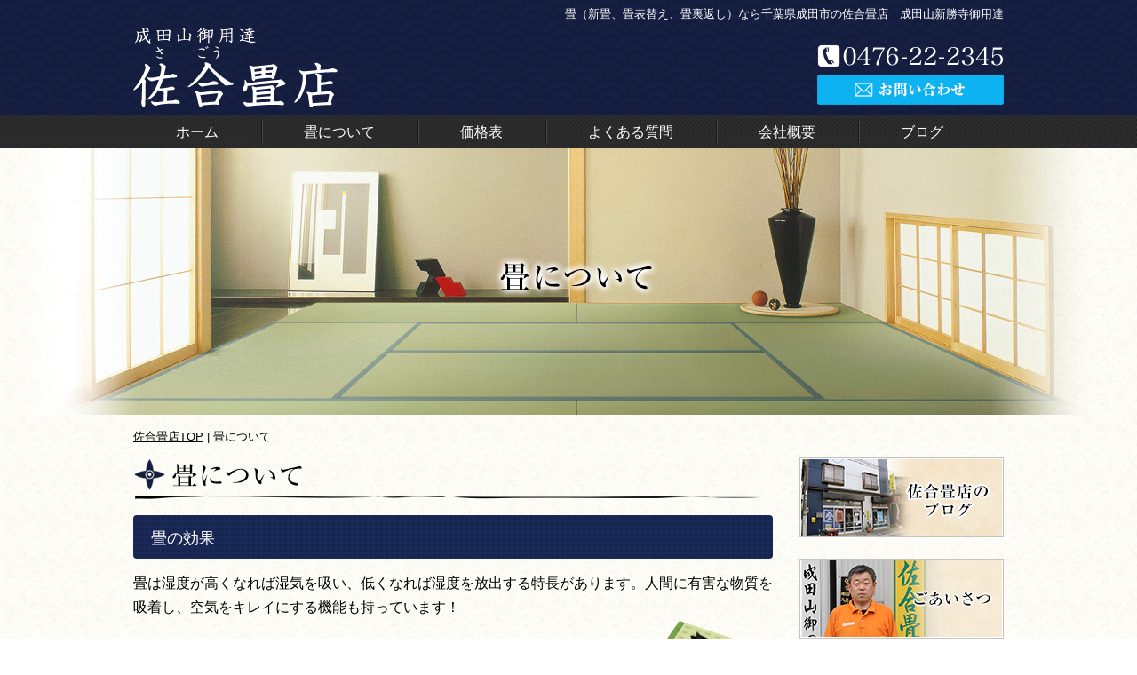

--- FILE ---
content_type: text/html; charset=UTF-8
request_url: http://www.sagou-tatami.com/products
body_size: 19789
content:
<!DOCTYPE html>
<html>
<head>
<meta charset="utf-8">
<meta http-equiv="X-UA-Compatible" content="IE=edge">
<title>畳について | 佐合畳店</title>
<meta name="keywords" content="佐合,畳店">
<meta name="viewport" content="width=device-width,initial-scale=1">
<link rel="stylesheet" href="http://www.sagou-tatami.com/wp/wp-content/themes/sago-tatami/style.css" type="text/css" media="screen" />
<script src="https://ajax.googleapis.com/ajax/libs/jquery/2.2.4/jquery.min.js"></script>
<script src="http://www.sagou-tatami.com/wp/wp-content/themes/sago-tatami/common/js/retina.min.js"></script>
<script src="http://www.sagou-tatami.com/wp/wp-content/themes/sago-tatami/common/js/menu.js"></script>
<meta name='robots' content='max-image-preview:large' />
<link rel='dns-prefetch' href='//s.w.org' />
		<script type="text/javascript">
			window._wpemojiSettings = {"baseUrl":"https:\/\/s.w.org\/images\/core\/emoji\/13.0.1\/72x72\/","ext":".png","svgUrl":"https:\/\/s.w.org\/images\/core\/emoji\/13.0.1\/svg\/","svgExt":".svg","source":{"concatemoji":"http:\/\/www.sagou-tatami.com\/wp\/wp-includes\/js\/wp-emoji-release.min.js?ver=5.7.1"}};
			!function(e,a,t){var n,r,o,i=a.createElement("canvas"),p=i.getContext&&i.getContext("2d");function s(e,t){var a=String.fromCharCode;p.clearRect(0,0,i.width,i.height),p.fillText(a.apply(this,e),0,0);e=i.toDataURL();return p.clearRect(0,0,i.width,i.height),p.fillText(a.apply(this,t),0,0),e===i.toDataURL()}function c(e){var t=a.createElement("script");t.src=e,t.defer=t.type="text/javascript",a.getElementsByTagName("head")[0].appendChild(t)}for(o=Array("flag","emoji"),t.supports={everything:!0,everythingExceptFlag:!0},r=0;r<o.length;r++)t.supports[o[r]]=function(e){if(!p||!p.fillText)return!1;switch(p.textBaseline="top",p.font="600 32px Arial",e){case"flag":return s([127987,65039,8205,9895,65039],[127987,65039,8203,9895,65039])?!1:!s([55356,56826,55356,56819],[55356,56826,8203,55356,56819])&&!s([55356,57332,56128,56423,56128,56418,56128,56421,56128,56430,56128,56423,56128,56447],[55356,57332,8203,56128,56423,8203,56128,56418,8203,56128,56421,8203,56128,56430,8203,56128,56423,8203,56128,56447]);case"emoji":return!s([55357,56424,8205,55356,57212],[55357,56424,8203,55356,57212])}return!1}(o[r]),t.supports.everything=t.supports.everything&&t.supports[o[r]],"flag"!==o[r]&&(t.supports.everythingExceptFlag=t.supports.everythingExceptFlag&&t.supports[o[r]]);t.supports.everythingExceptFlag=t.supports.everythingExceptFlag&&!t.supports.flag,t.DOMReady=!1,t.readyCallback=function(){t.DOMReady=!0},t.supports.everything||(n=function(){t.readyCallback()},a.addEventListener?(a.addEventListener("DOMContentLoaded",n,!1),e.addEventListener("load",n,!1)):(e.attachEvent("onload",n),a.attachEvent("onreadystatechange",function(){"complete"===a.readyState&&t.readyCallback()})),(n=t.source||{}).concatemoji?c(n.concatemoji):n.wpemoji&&n.twemoji&&(c(n.twemoji),c(n.wpemoji)))}(window,document,window._wpemojiSettings);
		</script>
		<style type="text/css">
img.wp-smiley,
img.emoji {
	display: inline !important;
	border: none !important;
	box-shadow: none !important;
	height: 1em !important;
	width: 1em !important;
	margin: 0 .07em !important;
	vertical-align: -0.1em !important;
	background: none !important;
	padding: 0 !important;
}
</style>
	<link rel='stylesheet' id='wp-block-library-css'  href='http://www.sagou-tatami.com/wp/wp-includes/css/dist/block-library/style.min.css?ver=5.7.1' type='text/css' media='all' />
<link rel="https://api.w.org/" href="http://www.sagou-tatami.com/wp-json/" /><link rel="alternate" type="application/json" href="http://www.sagou-tatami.com/wp-json/wp/v2/pages/6" /><link rel="EditURI" type="application/rsd+xml" title="RSD" href="http://www.sagou-tatami.com/wp/xmlrpc.php?rsd" />
<link rel="wlwmanifest" type="application/wlwmanifest+xml" href="http://www.sagou-tatami.com/wp/wp-includes/wlwmanifest.xml" /> 
<meta name="generator" content="WordPress 5.7.1" />
<link rel="canonical" href="http://www.sagou-tatami.com/products" />
<link rel='shortlink' href='http://www.sagou-tatami.com/?p=6' />
<link rel="alternate" type="application/json+oembed" href="http://www.sagou-tatami.com/wp-json/oembed/1.0/embed?url=http%3A%2F%2Fwww.sagou-tatami.com%2Fproducts" />
<link rel="alternate" type="text/xml+oembed" href="http://www.sagou-tatami.com/wp-json/oembed/1.0/embed?url=http%3A%2F%2Fwww.sagou-tatami.com%2Fproducts&#038;format=xml" />
		<style type="text/css" id="wp-custom-css">
			.cform th {
	font-size: 14px;
	width: 30%; /*変なところで改行される場合はここの数字を変更します。*/
	border-bottom: solid 1px #d6d6d6;
	padding: 20px 0 20px 15px;
	font-weight: normal;
}

.cform td {
	font-size: 16px;
	line-height: 150%;
	border-bottom: solid 1px #d6d6d6;
	padding: 10px 10px;
}

.cform {
	width: 100%;
	margin: auto;
}

.cform [type=submit] {
	display: inline-block;
	font-size: 20px;
	padding: 10px 30px;
	text-decoration: none;
	background: #ff8f00;
	color: #FFF;
	border-bottom: solid 4px #B17C00;
	border-radius: 3px;
}

.cform option,
.cform textarea,
.cform input[type=text],
.cform input[type=email],
.cform input[type=search],
.cform input[type=url] {
	width: 100%;
}

.required-srt {
	font-size: 8pt;
	padding: 5px;
	background: #ce0000;
	color: #fff;
	border-radius: 3px;
	margin-left: 10px;
	vertical-align: middle;
}

.required {
	color: red;
	font-size: 13px;
	text-align: center;
}

@media only screen and (max-width:767px) {
	.cform th,
	.cform td {
		width: 90%;
		display: block;
		border-top: none;
	}
}

.submit-btn input {
	background: #00142c;
	width: 60%;
	max-width: 550px;
	min-width: 220px;
	margin: 30px auto;
	display: block;
	border: 1px #00142c solid;
	text-align: center;
	padding: 5px;
	color: #fff;
	transition: all 0.4s ease;
}

.submit-btn input:hover {
	background: #fff;
	color: #00142c;
}

		</style>
		</head>
<body class="page-template-default page page-id-6">
	<div id="wrap">
		<div id="headWrap">
		<div id="header">
			<p id="Top_txt">畳（新畳、畳表替え、畳裏返し）なら千葉県成田市の佐合畳店｜成田山新勝寺御用達</p>
			<div id="logo">
				<a href="http://www.sagou-tatami.com/"><img src="http://www.sagou-tatami.com/wp/wp-content/themes/sago-tatami/common/images/logo_top.png" srcset="http://www.sagou-tatami.com/wp/wp-content/themes/sago-tatami/common/images/logo_top@2x.png 2x" width="230" height="90" alt="成田山御用達 佐合畳店"></a>
			</div>
			<div id="con_box">
				<p id="tel"><a href="tel:0476222345"><img src="http://www.sagou-tatami.com/wp/wp-content/themes/sago-tatami/common/images/tel_top.png" srcset="http://www.sagou-tatami.com/wp/wp-content/themes/sago-tatami/common/images/tel_top@2x.png 2x" width="210" height="26" alt="お見積り無料・お気軽にどうぞ 0476-22-2345"></a></p>
				<p id="con"><a href="http://www.sagou-tatami.com/contact/"><img src="http://www.sagou-tatami.com/wp/wp-content/themes/sago-tatami/common/images/contact_top.png" srcset="http://www.sagou-tatami.com/wp/wp-content/themes/sago-tatami/common/images/contact_top@2x.png 2x"  width="210" height="34" alt="お問い合わせ"></a></p>
			</div>
		</div>
		</div>
		<div id="mainBg"></div>
		<div id="nav">
			<div id="toggle"><a href="">MENU</a></div>
			<ul id="menu">
				<li><a href="http://www.sagou-tatami.com/">ホーム</a></li>
				<li><a href="http://www.sagou-tatami.com/products/">畳について</a></li>
				<li><a href="http://www.sagou-tatami.com/price/">価格表</a></li>
				<li><a href="http://www.sagou-tatami.com/faq/">よくある質問</a></li>
				<li><a href="http://www.sagou-tatami.com/company/">会社概要</a></li>
				<li><a href="http://www.sagou-tatami.com/blog/">ブログ</a></li>
			</ul>
		</div>		<div id="mainImg">
		</div>
		<div id="container">
			<div id="mainBox">

  
<div id="topicpath">
<ul>
<li><a href="/">佐合畳店TOP</a> | </li>
<li>畳について</li>
</ul></div>
<h1><span class="title_txt">畳について</span><img loading="lazy" class="title_img" src="http://www.sagou-tatami.com/wp/wp-content/themes/sago-tatami/images/h1_products.png" height="46" width="720" alt="畳について"></h1>
<div class="sWrap">
<h2>畳の効果</h2>
<div class="sWrap_inner">
<p>畳は湿度が高くなれば湿気を吸い、低くなれば湿度を放出する特長があります。人間に有害な物質を吸着し、空気をキレイにする機能も持っています！</p>
<div id="kuk_box">
<div id="kouBox_inL">
<dl>
<dt>■畳の特長</dt>
<dd>・悪い空気を吸って、部屋の空気をキレイにしてくれる。</dd>
<dd>・部屋の湿度を40%程度に保ってくれる。</dd>
<dd>・断熱効果があり、冬暖かく、夏は涼しいという特長があります。</dd>
<dd>・部屋の中の余計な音を吸い込んでくれる、防音効果があります。</dd>
<dd>・畳の香りは、リラックス効果があることがあると言われています。</dd>
</dl></div>
<div id="kouBox_inR">
							<img loading="lazy" src="http://www.sagou-tatami.com/wp/wp-content/themes/sago-tatami/images/kou_img.png" alt="" height="182" width="200">
						</div>
</p></div>
</p></div>
<h2>畳の構造</h2>
<div class="sWrap_inner">
<p>畳は、畳床、畳表、畳縁で出来ています。<br />
それぞれの材料に、沢山の種類があり、使用目的や好みにあった畳を作ることができます。</p>
<p><img loading="lazy" src="http://www.sagou-tatami.com/wp/wp-content/themes/sago-tatami/images/kouzou_img.png" alt="畳の構造の説明" height="258" width="710"></p>
</p></div>
<h2>畳替え</h2>
<div class="sWrap_inner">
<p>使用年数がたち、汚れや傷が出てきたら、表面のい草を取り替えることができます。<br />
畳替えには、表替え、裏返し、新畳があります。使用年数や畳の傷み具合によって、最適な方法をお選びください。</p>
<dl id="ura" class="tGe">
<dt>■裏返し</dt>
<dd>新畳を入れてから3〜5年目頃、畳の色が変わったり、傷み始めたら畳表を裏返しにして張り替える作業です。お財布に優しく畳をリフレッシュできます。<br />※畳縁は新しい物に交換いたします。</dd>
<dd class="tGe_img"><img loading="lazy" src="http://www.sagou-tatami.com/wp/wp-content/themes/sago-tatami/images/urattm02.png" alt="裏返し" height="auto" width="300"></dd>
</dl>
<dl id="omo" class="tGe">
<dt>■表替え</dt>
<dd>日焼けなどで色が変わったり、傷んだ畳を、床どこはそのままで畳表だけを取り替えます。<br />
これを「表替え」といいます。表替えのタイミングは、新品で購入してから5〜10年目で行ってください。</dd>
<dd class="tGe_img"><img loading="lazy" src="http://www.sagou-tatami.com/wp/wp-content/themes/sago-tatami/images/omotettm.jpg" alt="表替え" height="auto" width="300"></dd>
</dl>
<dl id="shin" class="tGe">
<dt>■新畳</dt>
<dd>畳床、畳表、畳縁をすべて新しくします。<br />
変える目安は、適度な弾力性がなくなったり、凹凸が激しくなっったり、大きな隙間ができてきたら、新畳にしてください。</dd>
<dd class="tGe_img"><img loading="lazy" src="http://www.sagou-tatami.com/wp/wp-content/themes/sago-tatami/images/shinttm01.png" alt="新畳" height="auto" width="300"></dd>
</dl></div>
<h2>畳のお手入れ</h2>
<div class="sWrap_inner sWrap_inner_ind">
<p>畳床は正しく使うとと40年〜50年もつと言われています。<br />
正しいお手入れ方法で、畳を長持ちさせましょう。<br />
畳は、実は湿気が苦手です。場合によっては、カビが発生してしまうこともあります。<br />
普段から、部屋の換気を心がけてください。</p>
<dl class="tiR">
<dt>■普段のお手入れ</dt>
<dd>・掃除機は、畳の目に沿ってゆっくりとかけてください。雑巾がけをする時は、固く絞るか乾拭き　にしましょう。ぬれた雑巾で拭くと畳の光沢がなくなてしまいます。</dd>
<dd>・天気の良い日には、窓を開けて十分に換気をしてください。</dd>
<dd>・直射日光は畳の変色の原因になります。なるばく避けるようにしてください。</dd>
<dd>・畳の上に絨毯を敷くのは止めましょう。カビやダニが発生する原因になります。</dd>
</dl>
<dl class="tiR">
<dt>■年に数回のお手入れ</dt>
<dd>・年に1~2回の日干しをおすすめします。</dd>
<dd>(春や秋のお天気の日に、屋外で裏側を日光に当てます。)</dd>
<dd>※表を日光に当てると変色の原因になりますので、注意しましょう。</dd>
</dl></div>
<h2 id="omote_kind">畳表の種類</h2>
<div class="sWrap_inner omotetype">
<div class="sWrap_box">
<p><img loading="lazy" src="http://www.sagou-tatami.com/wp/wp-content/themes/sago-tatami/images/ichimatsu_leafgreen.png" height="180" width="180">市松-リーフグリーン</p>
<p><img loading="lazy" src="http://www.sagou-tatami.com/wp/wp-content/themes/sago-tatami/images/ichimatsu_pink.png" height="180" width="180">市松-ピンク</p>
<p class="sWr"><img loading="lazy" src="http://www.sagou-tatami.com/wp/wp-content/themes/sago-tatami/images/azekura.png" height="180" width="180">校倉-交色</p>
<p><img loading="lazy" src="http://www.sagou-tatami.com/wp/wp-content/themes/sago-tatami/images/kuri.png" height="180" width="180">清流-栗色</p>
<p><img loading="lazy" src="http://www.sagou-tatami.com/wp/wp-content/themes/sago-tatami/images/aiiro.png" height="180" width="180">清流-藍色</p>
<p class="sWr"><img loading="lazy" src="http://www.sagou-tatami.com/wp/wp-content/themes/sago-tatami/images/usuzakura.png" height="180" width="180">清流-薄桜色</p>
</p></div>
<p>※様々な畳表をご用意できます。お気軽にお問い合わせください。</p>
</p></div>
<h2 id="heri_kind">縁（へり）の種類</h2>
<div class="sWrap_inner omotetype">
<div class="sWrap_box">
<p><img loading="lazy" src="http://www.sagou-tatami.com/wp/wp-content/themes/sago-tatami/images/f06.jpg" height="180" width="180">HANA香りIII-No.6</p>
<p><img loading="lazy" src="http://www.sagou-tatami.com/wp/wp-content/themes/sago-tatami/images/f07.jpg" height="180" width="180">HANA香りIII-No.7</p>
<p class="sWr"><img loading="lazy" src="http://www.sagou-tatami.com/wp/wp-content/themes/sago-tatami/images/f08.jpg" height="180" width="180">HANA香りIII-No.8</p>
<p><img loading="lazy" src="http://www.sagou-tatami.com/wp/wp-content/themes/sago-tatami/images/f510.jpg" height="180" width="180">アラベスクV-No.510</p>
<p><img loading="lazy" src="http://www.sagou-tatami.com/wp/wp-content/themes/sago-tatami/images/f540.jpg" height="180" width="180">アラベスクV-No.540</p>
<p class="sWr"><img loading="lazy" src="http://www.sagou-tatami.com/wp/wp-content/themes/sago-tatami/images/f570.jpg" height="180" width="180">アラベスクV-No.570</p>
</p></div>
<p>※様々な縁（へり）をご用意できます。お気軽にお問い合わせください。</p>
</p></div>
</p></div>


			</div>
<div id="subBox">
	<ur>
		<li><a href="http://www.sagou-tatami.com/blog/"><img src="http://www.sagou-tatami.com/wp/wp-content/themes/sago-tatami/common/images/banner_blog.png"　srcset="http://www.sagou-tatami.com/wp/wp-content/themes/sago-tatami/common/images/banner_blog@2x.png 2x" width="230" height="90" alt="佐合畳店のブログ"></a></li>
		<li><a href="http://www.sagou-tatami.com/company/#greet"><img src="http://www.sagou-tatami.com/wp/wp-content/themes/sago-tatami/common/images/banner_greet.png"  srcset="http://www.sagou-tatami.com/wp/wp-content/themes/sago-tatami/common/images/banner_greet@2x.png 2x" width="230" height="90" alt="ごあいさつ"></a></li>
		<li><a href="http://www.sagou-tatami.com/price/"><img src="http://www.sagou-tatami.com/wp/wp-content/themes/sago-tatami/common/images/banner_price.png" srcset="http://www.sagou-tatami.com/wp/wp-content/themes/sago-tatami/common/images/banner_price@2x.png 2x" width="230" height="90" alt="価格表"></a></li>
		<li><a href="http://www.sagou-tatami.com/faq/"><img src="http://www.sagou-tatami.com/wp/wp-content/themes/sago-tatami/common/images/banner_faq.png" srcset="http://www.sagou-tatami.com/wp/wp-content/themes/sago-tatami/common/images/banner_faq@2x.png 2x" width="230" height="90" alt="よくある質問"></a></li>
		<li><img src="http://www.sagou-tatami.com/wp/wp-content/themes/sago-tatami/common/images/net_service.png" srcset="http://www.sagou-tatami.com/wp/wp-content/themes/sago-tatami/common/images/net_service@2x.png 2x" width="230" height="160" alt="ネット割引 お問い合わせフォームよりご注文のお客さま限定！ 畳4枚毎1000円値引き ※他のサービスとの併用はできません ※裏返しは対象外です"></li>
		<li><img src="http://www.sagou-tatami.com/wp/wp-content/themes/sago-tatami/common/images/side-chi-pass.jpg"  width="230" height="240" alt=""></li>
	</ur>
	<div id="sideAbout">
		<dl>
			<dt><a href="http://www.sagou-tatami.com/wp/wp-content/themes/sago-tatami/"><img src="http://www.sagou-tatami.com/wp/wp-content/themes/sago-tatami/common/images/logo_side.png" height="64" width="164" alt="佐合畳店"></a></dt>
			<dd>〒286-0014<br>千葉県成田市郷部1002</dd>
			<dd><a href="tel:0476222345">【TEL】0476-22-2345</a></dd>
			<dd>【FAX】0476-22-8839</dd>
			<dd>【営業時間】8:00〜18:00</dd>
			<dd>【定休日】不定休</dd>
			<dd>【対応エリア】<br>千葉県成田市・富里市・栄町・酒々井町・白井市・神崎町・印西市・佐倉市</dd>
		</dl>
	</div>
</div>		</div>
		<div id="bottomTxt">
			<div id="btInner">
				<p>佐合畳店は、千葉県成田市にある成田山新勝寺御用達の畳屋です。畳表替えや、畳の新調など、畳の事ならなんでもお気軽にご相談ください。<br>
お客様のニーズに合わせて、リーズナブルな畳から高級品まで、幅広く取り扱っています。在庫のないものでも、お取り寄せいたします。<br>畳の事なら佐合畳店にお任せください！</p>
			</div>
		</div>
		<div id="footer">
			<div id="footInner">
				<div id="footAbout">
					<dl>
						<dt><a href="http://www.sagou-tatami.com"><img src="http://www.sagou-tatami.com/wp/wp-content/themes/sago-tatami/common/images/logo_foot.png" srcset="http://www.sagou-tatami.com/wp/wp-content/themes/sago-tatami/common/images/logo_foot@2x.png 2x" width="172" height="65" alt="佐合畳店"></a></dt>
						<dd>〒286-0014<br>千葉県成田市郷部1002</dd>
					</dl>
				</div>
				<ul>
					<li><a href="http://www.sagou-tatami.com/">ホーム</a></li>
					<li><a href="http://www.sagou-tatami.com/products/">畳について</a></li>
					<li><a href="http://www.sagou-tatami.com/price/">価格表</a></li>
					<li><a href="http://www.sagou-tatami.com/faq/">よくある質問</a></li>
				</ul>
				<ul>
					<li><a href="http://www.sagou-tatami.com/company/">会社概要</a></li>
					<li><a href="http://www.sagou-tatami.com/blog/">ブログ</a></li>
					<li><a href="http://www.sagou-tatami.com/contact/">お問い合わせ</a></li>
				</ul>
				<div id="copyright"><small>Copyright&nbsp;©&nbsp;
              <script type="text/javascript">
                document.write(new Date().getFullYear());
              </script>&nbsp;佐合畳店&nbsp;&nbsp;All Rights Reserved.</small></div>
			</div>
		</div>
	</div>
<script type='text/javascript' src='http://www.sagou-tatami.com/wp/wp-includes/js/wp-embed.min.js?ver=5.7.1' id='wp-embed-js'></script>
</body>
</html>

--- FILE ---
content_type: text/css
request_url: http://www.sagou-tatami.com/wp/wp-content/themes/sago-tatami/style.css
body_size: 39350
content:
@charset "utf-8";

/*
Theme Name: sagou-tatami
Theme URI: http://www.sagou-tatami.com/
Author: the STORY Lab
Author URI: http://story-lab.jp/
Description: 佐合畳店のウェブサイトテーマです
Version: 1.0
*/

/**
 * YUI 3.5.0 - reset.css (http://developer.yahoo.com/yui/3/cssreset/)
 * http://cssreset.com
 * Copyright 2012 Yahoo! Inc. All rights reserved.
 * http://yuilibrary.com/license/
 */
/*
	TODO will need to remove settings on HTML since we can't namespace it.
	TODO with the prefix, should I group by selector or property for weight savings?
*/
html{
	color:#000;
	background:#FFF;
}
/*
	TODO remove settings on BODY since we can't namespace it.
*/
/*
	TODO test putting a class on HEAD.
		- Fails on FF.
*/
body,
div,
dl,
dt,
dd,
ul,
ol,
li,
h1,
h2,
h3,
h4,
h5,
h6,
pre,
code,
form,
fieldset,
legend,
input,
textarea,
p,
blockquote,
th,
td {
	margin:0;
	padding:0;
}
table {
	border-collapse:collapse;
	border-spacing:0;
}
fieldset,
img {
	border:0;
}
/*
	TODO think about hanlding inheritence differently, maybe letting IE6 fail a bit...
*/
address,
caption,
cite,
code,
dfn,
em,
th,
var {
	font-style:normal;
	font-weight:normal;
}
 
ol,
ul {
	list-style:none;
}
 
caption,
th {
	text-align:left;
}
h1,
h2,
h3,
h4,
h5,
h6 {
	font-size:100%;
	font-weight:normal;
}
q:before,
q:after {
	content:'';
}
abbr,
acronym {
	border:0;
	font-variant:normal;
}
/* to preserve line-height and selector appearance */
sup {
	vertical-align:text-top;
}
sub {
	vertical-align:text-bottom;
}
input,
textarea,
select {
	font-family:inherit;
	font-size:inherit;
	font-weight:inherit;
}
/*to enable resizing for IE*/
input,
textarea,
select {
	*font-size:100%;
}
/*because legend doesn't inherit in IE */
legend {
	color:#000;
}
/* YUI CSS Detection Stamp */
#yui3-css-stamp.cssreset { display: none; }


/******
		clearfix
				******/
div:after,
ul:after {
    content: "";
    display: block;
    clear: both;
}


/******
		Base CSS

				******/
h1 {
	margin:  0 0  10px 0;
}

h2 {
	margin: 26px 0 10px 0;
	clear: both;
}

h3 {
	font-size: 124%;
	font-weight: bold;
	margin: 16px 0 0 0;
}
h4 {
	font-size: 110%;
	font-weight: bold;
	padding: 10px 0 2px;
}

a:link { color: #000; }
a:visited { color: #000; }
a:hover { color: #000; }
a:active { color: #000; }

.title_txt {
	display: none;
}
.sWrap h2 {
	margin: 10px 0 14px 0;
	background: url(images/faq_bg.png) 0 0;
	border-radius: 4px ;
	color: #fff;
	width: 700px;
	padding: 12px 0 8px 20px;
	font-size: 110%;
}
.sWrap_inner {
	margin: 0 0 36px 0;
}
.sWrap_inner p {
	margin: 0 0 20px 0;
}
body {
	background-color: gray;
	min-width: 1020px;
	font-family: 'メイリオ', Meiryo, 'ＭＳ Ｐゴシック', 'ヒラギノ角ゴ Pro W3', 'Hiragino Kaku Gothic Pro', Verdana, Osaka, sans-serif;
	background: url(common/images/all_bk.png) 0 0 ;
	line-height: 1.7;
}
#headWrap {
	background: url(common/images/header_bk.png) 100% 0 ;
	min-width: 1020px;
	overflow: hidden;
}
#header {
	max-width: 980px;
	margin: 0 auto;
	padding: 0 20px;
}
#header #Top_txt {
	color: #fff;
	text-align: right;
	font-size: 80%;
	padding: 6px 0 0 0;
	margin: 0;
	line-height: 1.5;
}
#header #logo {
	float: left;
	padding: 6px 0 0 0;
}
#header #con_box {
	float: right;
}
#con_box #tel{
	margin: 25px 0 0;
}
#nav {
	width: 100%;
	background: url(common/images/nav_bk.png) 100% 0 repeat-x ;
	height: 38px;
}
#nav ul {
	width: 980px;
	margin: 0 auto;
	padding: 0 20px;
}
#nav ul li {
	display: block;
	float: left;
	background: url(common/images/nav_bar.png) 0 6px  no-repeat;
}
#nav ul li:first-child {
	background-image: none;
}
#nav a {
	display: block;
	font-family: "游明朝", YuMincho, "ヒラギノ明朝 ProN W3", "Hiragino Mincho ProN", "HG明朝E", "ＭＳ Ｐ明朝", "ＭＳ 明朝", serif;
	color: #fff;
	text-decoration: none;
	padding: 6px 48px 0 48px;
}
#nav a:hover {
	color: #ccc;
}
#toggle {
	display: none;
}

#mainImg {
    position: relative;
    width: 100%;
    height: 300px;
}

#container {
	width: 980px;
	margin: 0 auto;
	padding: 0 20px;
}
#mainBox {
	width: 720px;
	float: left;
}
#mainImg p {
    position: absolute;
    margin: 0 0 0 -670px;
    left: 50%;
}

#topicpath {
	width: 720px;
	padding: 14px 0;
	font-size: 80%;
}
#topicpath ul li {
	display: inline;
}
#subBox {
	width: 230px;
	float: right;
	padding: 48px 0 0 0;
}
#subBox a:link { color: #fff; text-decoration: none;}
#subBox a:visited { color: #fff; text-decoration: none;}
#subBox a:hover { color: #fff; text-decoration: none;}
#subBox a:active { color: #fff; text-decoration: none;}

#subBox ul {
	margin: 0 0 20px;
}
#subBox li {
	list-style: none;
	margin: 0 0 16px;
}
#subBox #sideAbout {
	width: 190px;
	padding: 20px;
	background: url(common/images/header_bk.png) 0 0 ;
	color: #fff;
	font-size: 90%;
}
#subBox #sideAbout dt {
	text-align: center;
	padding: 10px 0 10px;
}
#subBox #sideAbout dd {
	margin: 0 0 8px 0;
}

#bottomTxt {
	background: url(common/images/btmTxt_bk.png) 0 0 ;
	padding: 20px 0;
	margin: 60px 0 0;
}
#bottomTxt #btInner {
	width: 980px;
	margin: 0 auto;
	color: #fff;
	font-size: 90%;
	line-height: 1.8;
	padding: 0 20px;
}
#footer {
	background: url(common/images/header_bk.png) 0 0 ;
	color: #fff;
	padding: 40px 0 0;
	font-size: 90%;
}
#footer a {
	color: #fff;
	text-decoration: none;
}
#footer a:hover {
	text-decoration: underline;
}
#footer #footInner {
	width: 980px;
	margin: 0 auto;
	padding: 0 20px;
}
#footer  #footAbout {
	width: 460px;
	float: left;
}
#footer  #footAbout dt {
	margin: 0 0 10px 0;
}
#footer  ul {
	width: 250px;
	float: left;
}
#footer li {
	background: url(common/images/icon_arrow_foot.png) 0 6px no-repeat;
	padding: 0 0 16px 16px;
}
#copyright {
	clear: both;
	width: 100%;
	text-align: center;
	padding: 40px 0 4px;
	color: #ccc;
}
#copyright a{
	color: #ccc;
	text-decoration: none;
}

.txt_R {
	color: #e01904;
}
.ra01 {
	background: #F9FBCC;
}
.ra02{
	background: #f7dae0;
}
table.ttP tbody th.ra01 {
	background: #F9FBCC;
}
table.ttP tbody th.ra02 {
	background: #f7dae0;
}


/*-- メイン画像--*/
.home #mainImg {
	background: url(images/main_img.png) center top no-repeat;
	min-width: 980px;
}
.page-id-28 #mainImg {
	background: url(images/main_faq.png) center top no-repeat;
	min-width: 980px;
}
.page-id-6 #mainImg {
	background: url(images/main_products.png) center top no-repeat;
	min-width: 980px;
}
.page-id-38 #mainImg {
	background: url(images/main_company.png) center top no-repeat;
	min-width: 980px;
}
.page-id-26 #mainImg {
	background: url(images/main_price.png) center top no-repeat;
	min-width: 980px;
}
.single #mainImg {
	background: url(images/main_blog.png) center top no-repeat;
	min-width: 980px;
}
.blog #mainImg {
	background: url(images/main_blog.png) center top no-repeat;
	min-width: 980px;
}
.category #mainImg {
	background: url(images/main_blog.png) center top no-repeat;
	min-width: 980px;
}


/*-- 各ページCSS-- */

.secBox {
	overflow: hidden;
}

.home #secInnerA {
	width: 560px;
	float: left;
}
.home #secInnerB {
	float: right;
	padding: 0 40px 0 0;
}
.home .secBox .serBox_wrap {
	width:230px;
	float: left;
	padding: 0 15px 0 0;
}
.home .secBox .serBox_wrap h3 {
	margin: 4px 0 0 0;
}
.home .secBox .serBox_wrap_B {
	width:230px;
	float: left;
	padding: 0;
}
.home .secBox .serBox_wrap_B h3 {
	margin: 4px 0 0 0;
}
.home .child10 {
	margin: 0 0 8px 20px;
}
.home .proBox {
	width:184px;
	height: 200px;
	border: 4px solid #dcecda;
	float: left;
	background-color: #fbfffa;
	margin: 0 15px 0 0;
	text-align: center;
	padding: 12px;
	position: relative;
}
.home .proBox_B {
	width:184px;
	height: 200px;
	border: 4px solid #dcecda;
	float: left;
	background-color: #fbfffa;
	margin: 0 0 0 0;
	text-align: center;
	padding: 12px;
	position: relative;
}
.home .proTxt {
	text-align: left;
}
.home .proYear {
	font-weight: bold;
	position: absolute;
	top: 140px;
	left: 50px;
	color: #315f09;
}
.home .proDet {
	position: absolute;
	top: 170px;
	left: 20px;
}
.home .proDet a{
	display: block;
	padding: 5px 20px;
	background-color: #212f5d;
	color: #fff;
	text-decoration: none;
	border-radius: 6px ;
}
.home .titBox {
	width: 680px;
	padding: 20px;
	background: url(images/tit_bg.png) 0 0;
}
.home .titBoxB {
	width: 680px;
	padding: 0 20px 20px 20px;
	background: none;
}
.home .titleft {
	width: 230px;
	float: left;
}
.home .titRight {
	width: 430px;
	float: right;
	position: relative;
}
.home .titRight dl {
	padding: 12px 0 0 0;
}
.home .titRight dt {
	font-weight: bold;
}
.home .titRight dd {
	list-style: disc;
	font-size: 90%;
	line-height: 1.6;
}
.home .titBtn a{
	display: block;
	padding: 6px 20px;
	background-color: #212f5d;
	color: #fff;
	text-decoration: none;
	border-radius: 6px;
	width: 200px;
	text-align: center;
	position: absolute;
	top: 130px;
	left: 90px;
}
.home #infoBox {
	width: 680px;
	border: 10px solid #e4e4e4;
	margin: 30px 0 30px 0;
	background: url(images/info_bk.png) 0 0;
	padding: 0 10px 30px 10px;
}
.home #infoBox p.infohead {
	margin: 34px 0 12px  30px;
	font-size: 140%;
}
.home #infoBox p.info_date {
	margin: 10px 0 10px  30px;
	font-size: 100%;
	width: 20%;
	float: left;
}
.home #infoBox p.info_title {
	margin: 10px 0 10px  0;
	font-size: 100%;
	width: 72%;
	float: right;
}
.home #infoBox a {
	padding: 0 30px 0 16px;
	display: block;
	background: url(images/icon_info.png) no-repeat left 0.38em;
	color: #333;
}
.page-id-28 .faqBox {
	margin: 0 0 30px 0;
}

.page-id-28 .faqQ {
	margin: 10px 0 10px 0;
	background: url(images/faq_bg.png) 0 0;
	border-radius: 4px ;
}
.page-id-28 h2 {
	color: #fff;
	width: 700px;
	padding: 12px 0 8px 50px;
	background: url(images/icon_Q.png) 14px 10px no-repeat;
	margin: 0;
	width: 90%;
}
.page-id-28 .faqBox p {
	width: 670px;
	padding: 14px 0 8px 50px;
	background: url(images/icon_A.png) 14px 10px no-repeat;
}
.page-id-38 .comTb {
	margin: 0 auto 20px;
	width: 720px;
	border: none;
	border-top: solid 1px #d9d9d9;
	border-bottom: solid 1px #d9d9d9;
	border-collapse: separate;
	border-spacing: 0 10px;
	background: url(images/tit_bg.png) 0 0;
}
.page-id-38 #gMap {
	margin:  0 0 40px 0;
}
.page-id-38 .comTb th {
	vertical-align: middle;
	height: 44px;
	width: 110px;
	border-right: solid 1px #d9d9d9;
	padding: 0 0 0 30px;
	margin: 0;
	text-align: left;
	color: #333;
	font-size: 16px;
	font-weight: bold;
}
.page-id-38 .comTb td.data{
	padding: 0 0 0 30px;
	margin: 0;
	height: 44px;
	width: 100px;
	border: none;
	color: #333;
	font-size: 14px;
	line-height: 16px;
	text-align: left;
	vertical-align: middle;
	white-space: nowrap;
	overflow: hidden;
}
.page-id-38 .comTb td.bar{
	height: 1px;
	width: 100%;
	border-top: solid 1px #d9d9d9;
}
.page-id-38 #greetBox {
	position: relative;
}
.page-id-38 #greetTxt {
	width: 336px;
	float: left;
}
.page-id-38 #greetName {
	position: absolute;
	bottom: 0px;
	left: 130px;
}
.page-id-38 #greetImg {
	float: right;
}
.single h1 {
	line-height: 1.3;
	font-size: 18px;
	font-size: 1.8rem;
	font-weight: bold;
	padding: 0 0 10px 0;
	border-bottom: 1px solid #e1e1e1;
	margin: 0 0 20px 0;
}
.single h2 {
	font-size: 16px;
	font-size: 1.6rem;
	background-color: #F3F3F3;
	border-radius: 8px;
	padding: 21px 18px 20px;
	font-weight: bold;
	line-height: 1.3;
	color: #000;
	margin: 40px 0 22px;
}
.single h3 {
	font-size: 14px;
	font-size: 1.4rem;
	padding: 14px 0 12px;
	border-top: 1px solid #000;
	border-bottom: 1px solid #000;
	font-weight: bold;
	line-height: 1.6;
	color: #000;
	margin: 40px 0 22px;
}
.single h4 {
	font-size: 12px;
	font-size: 1.2rem;
	padding: 14px 0 10px;
	border-bottom: 1px solid #000;
	font-weight: bold;
	line-height: 1.6;
	color: #000;
	margin: 40px 0 22px;
}
.single h5 {
	font-size: 12px;
	font-size: 1.2rem;
	padding: 14px 0 10px;
	border-bottom: 1px dotted #000;
	line-height: 1.6;
	color: #000;
	margin: 40px 0 22px;
}
.single #mainBox p {
	line-height: 2;
}
.single #topicpath {
	margin: 0 0 0 0;
}
.single #mainBoxInner {
	background: #fff;
	padding: 30px 20px;
}
.single .meta {
	padding: 40px 0 4px;
	border-bottom: 1px solid #000;
	text-align: right;
	margin: 0 0 40px 0;
}
.single .meta #TO {
	padding: 0 20px 0 0;
}
.blog h1 {
	line-height: 1.3;
	font-size: 18px;
	font-size: 1.8rem;
	font-weight: bold;
	padding: 0 0 10px 0;
	border-bottom: 1px solid #e1e1e1;
	margin: 0 0 20px 0;
}
.blog h2 {
	font-size: 16px;
	font-size: 1.6rem;
	background-color: #F3F3F3;
	border-radius: 8px;
	padding: 21px 18px 20px;
	font-weight: bold;
	line-height: 1.3;
	color: #000;
	margin: 40px 0 22px;
}
.blog h3 {
	font-size: 14px;
	font-size: 1.4rem;
	padding: 14px 0 12px;
	border-top: 1px solid #000;
	border-bottom: 1px solid #000;
	font-weight: bold;
	line-height: 1.6;
	color: #000;
	margin: 40px 0 22px;
}
.blog h4 {
	font-size: 12px;
	font-size: 1.2rem;
	padding: 14px 0 10px;
	border-bottom: 1px solid #000;
	font-weight: bold;
	line-height: 1.6;
	color: #000;
	margin: 40px 0 22px;
}
.blog h5 {
	font-size: 12px;
	font-size: 1.2rem;
	padding: 14px 0 10px;
	border-bottom: 1px dotted #000;
	line-height: 1.6;
	color: #000;
	margin: 40px 0 22px;
}
.blog #mainBox p {
	line-height: 2;
}
.blog #topicpath {
	margin: 0 0 0 0;
}
.blog #mainBoxInner {
	background: #fff;
	padding: 30px 20px;
}
.blog .meta {
	padding: 40px 0 4px;
	border-bottom: 1px solid #000;
	text-align: right;
	margin: 0 0 40px 0;
}
.blog .meta #TO {
	padding: 0 20px 0 0;
}
#mainBoxInner img {
	width:100%;
	height: auto;
}
.blogOnly h1 a {
	text-decoration: none;
}
.blogOnly .catH1 a{
	text-decoration: underline;
}

#subBox .cat-item a:link {
	color: #000;
	text-decoration: underline;
}
#subBox .cat-item a:visited {
	color: #000;
	text-decoration: underline;
}
.listName {
	font-weight: bold;
	background-color: #172043;
	color: #fff;
	padding: 6px 0 4px 10px;
	border-radius: 5px;
	margin: 0 0 20px 0;
}
.side_category {
	padding: 0 0 0 10px;
}
.category #mainBoxInner {
	background: #fff;
	padding: 30px 20px;
}
.category #mainBoxInner .CAT {
	font-size: 120%;
	font-weight: bold;
	padding: 0 0 20px 0;
}
.category #mainBoxInner h1{
	margin: 14px 0 14px 0;
}
.category #mainBoxInner h1 .Time{
	margin: 0 18px 0 0;
}
table.ttP {
	border-collapse: collapse;
	text-align: left;
	line-height: 1.5;
	border: 1px solid #8FA26A;
	background:#fff;
	margin: 0 0 4px 0;
}
table.ttP thead {
	border-right: 1px solid #8FA26A;
	border-left: 1px solid #8FA26A;
	background: #EBF0E1;
	border-bottom: 1px solid #8FA26A;
}
table.ttP thead th {
	padding: 10px;
	vertical-align: top;
	color: #fff;
	border-left: 1px solid #8FA26A;
	color: #384C0F;
	font-weight: bold;
	text-align: center;
	vertical-align: middle;
}
table.ttP tbody th {
	width: 170px;
	padding: 10px;
	vertical-align: top;
	border-bottom: 1px solid #8FA26A;
	background: #EBF0E1;
	color: #384C0F;
	font-weight: bold;
	text-align: center;
	vertical-align: middle;
}
table.ttP td {
	width: 150px;
	padding: 10px;
	vertical-align: top;
	border-bottom: 1px solid #8FA26A;
	border-left: 1px solid #8FA26A;
	text-align: center;
	vertical-align: middle;
}
table.ttP .ttP_3 {
	width: 400px;
	padding: 10px;
	vertical-align: top;
	border-bottom: 1px solid #8FA26A;
}
.newBox {
	width: 720px;
}
.newBox .boxInner_L {
	width: 240px;
	float: left;
}
.newBox .boxInner_R {
	width: 460px;
	float: right;
}
.newBox .newTTL {
	margin: 22px 0 4px 0;
}
.newPrice {
	font-weight: bold;
	font-size: 120%;
}
.uraPrice {
	padding: 0 0 0 30px;
	font-weight: bold;
}
.sWrap_inner .uraCom {
	font-size: 90%;
	margin: 0;
}
#kuk_box {
	width: 720px;
}
#kouBox_inL {
	width: 500px;
	float: left;
}
#kouBox_inR {
	width: 200px;
	float: right;
	margin: -20px 0 0 0;
}
#kouBox_inL dt {
	font-weight: bold;
}
.page-id-6 .tGe dt{
	font-size: 110%;
	font-weight: bold;
}
.page-id-6 .tGe .tGe_img{
	text-align: center;
	padding: 16px 0 20px;
}
.page-id-6 .tiR {
	margin: 0 0 30px;
}
.page-id-6 .tiR dt{
	font-size: 110%;
	font-weight: bold;
}
.sWrap_inner_ind dd {
	padding-left: 1em;
	text-indent: -1em;
}
.sWrap_box {
	width: 620px;
	padding: 30px 50px 20px;
	background: url(images/tit_bg.png) 0 0;
}
.sWrap_box p {
	float: left;
	margin: 0 38px 10px 0;
}
.sWrap_box p.sWr {
	float: left;
	margin: 0 0 10px 0;
}
.sWrap_box p img {
	display: block;
}

.page-id-43 #mainImg {
	display: none;
}
.page-id-43 #subBox {
	display: none;
}
.page-id-43 #wrap {
	background: #f2f2f2;
}
.page-id-43 #mainBox {
	width: 650px;
	float: none;
	margin: 0 auto;
}
.page-id-43 h2 {
	font-weight: bold;
	font-size: 120%;
	margin: 26px 0 10px 18px;
}
.Pr_s {
	font-size: 80%;
}

/* --- お問い合わせフォーム --- */
/* デザインカスタマイズ */
div.wpcf7 { background:#fafafa; border:1px solid #ddd; padding:0px; -moz-border-radius:10px; -khtml-border-radius:10px; -webkit-border-radius:10px; border-radius:10px; margin:0 0 30px 0; }
div.wpcf7 p { padding:20px 20px 0; margin:0; font-size:12px; }
div.wpcf7 input, .wpcf7 textarea { border:1px solid #ccc; padding:8px; font-size:14px; }
div.wpcf7 textarea { width:97.5%; height:300px; }
div.wpcf7 input.wpcf7-submit {
   cursor:pointer; color:#fff; font-weight:bold; font-size:14px; width:200px; height:45px; margin:0 auto; display:block;
   -moz-border-radius:5px; -khtml-border-radius:5px; -webkit-border-radius:5px; border-radius:5px;
   background:#333;  border:1px solid #666;
}
div.wpcf7 input.wpcf7-submit:hover { background:#006080;  border:1px solid #006080; }
.wpcf7 input.wpcf7-submit:active { box-shadow:none; bottom:-2px; position:relative; }
.wpcf7 input:focus, .wpcf7 textarea:focus { border:1px solid #009de1; }
.wpcf7-captchac { border:1px solid #ccc; }
 
 
/* エラー個所をわかりやすく表示 */
.wpcf7 .wpcf7-not-valid { background: #ffb6c1; }
.wpcf7 span.wpcf7-not-valid-tip {font-size: 80%;}
.wpcf7 .wpcf7-response-output {margin: 10px 0 0; padding: 8px 35px 8px 14px; text-shadow: 0 1px 0 rgba(255, 255, 255, 0.5);
    -webkit-border-radius: 4px; -moz-border-radius: 4px; border-radius: 4px; }
.wpcf7 .wpcf7-validation-errors {color: #B94A48; background-color: #F2DEDE; border: 1px solid #EED3D7;}
.wpcf7 .wpcf7-mail-sent-ok {color: #3A87AD; background-color: #D9EDF7; border: 1px solid #BCE8F1;}
 
/* 必須赤色表示 */
.wpcf7 .required { color: #f00;}
/* 任意緑色表示 */
.wpcf7 .any{ color: #080;}

/*--------------------------
	margin pdding
---------------------------*/

.mb10 {
	margin: 0 0 10px 0;
}
.mb20 {
	margin: 0 0 20px 0;
}
.mb30 {
	margin: 0 0 30px 0;
}
.mb40 {
	margin: 0 0 40px 0;
}
.mb50 {
	margin: 0 0 50px 0;
}
.home h3.child {
	margin: 16px 0 -26px 0;
}
.home .childT {
	width: 600px;
	margin: 0 0  20px 30px;
}

a[href^="tel:"] {
    pointer-events: none;
}


/******************************************************


	スマートフォン用 CSS


******************************************************/


@media screen and (max-width: 740px) {

/******
		Base CSS
				******/

h1 {
	margin:  0 0  10px 0;
}

h2 {
	margin: 26px 0 10px 0;
}
 h2 img {
	width:100%;
	height: auto;
	margin: 20px 0 0 0;
}
h3 {
	font-size: 124%;
	font-weight: bold;
	margin: 16px 0 0 0;
}
h4 {
	font-size: 110%;
	font-weight: bold;
	padding: 10px 0 2px;
}
a:link { color: #000; }
a:visited { color: #000; }
a:hover { color: #000; }
a:active { color: #000; }
.title_img {
	display: none;
}
.title_txt {
	font-size: 130%;
	border-bottom: 2px solid;
	width:100%;
	display: block;
	line-height: 1.2;
	font-weight: bold;
}
p {
	margin: 1em 0;
}
body {
	background-color: gray;
	width: 100%;
	font-family: 'メイリオ', Meiryo, 'ＭＳ Ｐゴシック', 'ヒラギノ角ゴ Pro W3', 'Hiragino Kaku Gothic Pro', Verdana, Osaka, sans-serif;
	background: url(common/images/all_bk.png) 0 0 ;
	line-height: 1.7;
	margin: 0;
	min-width: 100%;
}
#headWrap {
	background: url(common/images/header_bk.png) 100% 0 ;
	overflow: hidden;
	min-width: 100%;
}
#header {
	width: 100%;
	margin: 0 auto;
	padding: 0;
	overflow: hidden;
	height: 100%;
	max-width: none;
}
#header #logo {
	float: none;
	padding: 0;
}
#header #Top_txt {
	color: #fff;
	font-size: 56%;
	padding: 6px 0 0 4px;
	margin: 0;
	line-height: 1.5;
	text-align: center;
}

#header #con_box {
	float: none;
	width:100%;
	overflow: hidden;

}
#header #con_box img {
	display: block;
	width: 100%;
	height: auto;
}
#con_box #tel{
	margin: 13px 0 13px 12px ;
	width: 44%;
	float: left;
	padding: 0;

}
#header #con_box #con {
	padding: 0;
	margin: 8px 12px 8px 0;
	float: right;
	width: 44%;
}
#nav {
	width: 100%;
	background: #000;
	margin:  0;
	height: auto;
}
#nav ul {
	width: 100%;
	margin: 0 auto;
	padding: 0;
	background: #000;
	overflow: hidden;
}
#nav ul li {
	display: block;
	float: left;
	padding: 8px 0;
	background: #426579;
	border-bottom: 1px solid #444;
	text-align: center;
}
#nav ul li a {
	color: #fff;
	display: block;
	text-decoration: none;
	padding: 0;
	margin: 0;
}
#nav ul li:first-child {
	background-image: none;
}
#menu{
	display: none;
}
#menu li{
	width: 100%;
}
#menu li:last-child {
	margin: 0;
}
#toggle{
	display: block;
	position: relative;
	width: 100%;
	background: #222;
}
#toggle a{
	display: block;
	position: relative;
	padding: 12px 0 10px;
	border-bottom: 1px solid #444;
	color: #fff;
	text-align: center;
	text-decoration: none;
}
#toggle:before{
	display: block;
	content: "";
	position: absolute;
	top: 50%;
	left: 10px;
	width: 20px;
	height: 20px;
	margin-top: -10px;
	background: #fff;
}
#toggle a:before, #toggle a:after{
	display: block;
	content: "";
	position: absolute;
	top: 50%;
	left: 10px;
	width: 20px;
	height: 4px;
	background: #222;
}
#toggle a:before{
	margin-top: -6px;
}
#toggle a:after{
	margin-top: 2px;
}

#mainImg {
    	position: relative;
    	width: 100%;
    	height: auto;
}
#container {
	width: 96%;
	margin: 0 auto;
	padding: 0 2%;
}
#mainBox {
	width: 100%;
	float: none;
}
#topicpath {
	width: 100%;
	padding: 0;
	font-size: 80%;
}
#topicpath ul {
	padding: 10px 0 10px 2px;
}
#topicpath ul li {
	display: inline;
}
#subBox {
	width: 100%;
	float: none;
	padding: 50px 0 0 0;
}
#subBox ul {
	margin: 0 0 20px;
}
#subBox li {
	list-style: none;
	margin: 0 0 20px;
}
#subBox #sideAbout {
	display: none;
}
#subBox #sideAbout dt {
	text-align: center;
	padding: 10px 0 10px;
}
#subBox #sideAbout dd {
	margin: 0 0 8px 0;
}

#bottomTxt {
	background: url(common/images/btmTxt_bk.png) 0 0 ;
	padding: 20px 0;
	margin: 60px 0 0;
}
#bottomTxt #btInner {
	width: 90%;
	margin: 0 auto;
	color: #fff;
	font-size: 90%;
	line-height: 1.8;
	padding: 0;
}
#footer {
	background: url(common/images/header_bk.png) 0 0 ;
	color: #fff;
	padding: 40px 0 0;
	font-size: 90%;
	text-align: center;
}
#footer a {
	color: #fff;
	text-decoration: none;
}
#footer a:hover {
	text-decoration: underline;
}
#footer #footInner {
	width: 100%;
	margin: 0 auto;
	padding: 0;
}
#footer  #footAbout {
	width: 100%;
}
#footer  #footAbout dt {
	margin: 0 0 10px 0;
}
#footAbout dd {
	margin: 0;
	padding: 0;
	width: 100%;
	list-style: none;
}

#footer  ul {
	width: 100%;
	padding: 0;
	margin: 0;
}
#footer li {
	padding: 0 0 6px 0;
	list-style: none;
	background: none;
}
#copyright {
	clear: both;
	width: 100%;
	text-align: center;
	padding: 40px 0 4px;
	color: #ccc;
}
#copyright a{
	color: #ccc;
	text-decoration: none;
}

.txt_R {
	color: #e01904;
}
.ra01 {
	background: #F9FBCC;
}
.ra02 {
	background: #f7dae0;
}
table.ttP tbody th.ra01 {
	background: #F9FBCC;
}
table.ttP tbody th.ra02 {
	background: #f7dae0;
}


/*== メイン画像 ==*/

.home #mainBg {
	height: 0;
    /* 表示画像の高さ ÷ 表示画像の幅 × 100 */
	padding-top: 35%;
	background: url(images/main_img_sp.jpg) center top no-repeat;
	background-size: 100%;
}
.home #secInnerA {
	width: 100%;
	float: none;
}
.page-id-28 #mainBg {
	height: 0;
    /* 表示画像の高さ ÷ 表示画像の幅 × 100 */
	padding-top: 30%;
	background: url(images/main_faq_sp.jpg) center top no-repeat;
	background-size: 100%;
}
.page-id-6 #mainBg {
	height: 0;
    /* 表示画像の高さ ÷ 表示画像の幅 × 100 */
	padding-top: 30%;
	background: url(images/main_products_sp.jpg) center top no-repeat;
	background-size: 100%;
}
.page-id-38 #mainBg {
	height: 0;
    /* 表示画像の高さ ÷ 表示画像の幅 × 100 */
	padding-top: 30%;
	background: url(images/main_company_sp.jpg) center top no-repeat;
	background-size: 100%;
}
.page-id-26 #mainBg {
	height: 0;
    /* 表示画像の高さ ÷ 表示画像の幅 × 100 */
	padding-top: 30%;
	background: url(images/main_price_sp.jpg) center top no-repeat;
	background-size: 100%;
}
.single #mainBg {
	height: 0;
    /* 表示画像の高さ ÷ 表示画像の幅 × 100 */
	padding-top: 30%;
	background: url(images/main_blog_sp.jpg) center top no-repeat;
	background-size: 100%;
}
.blog #mainBg {
	height: 0;
    /* 表示画像の高さ ÷ 表示画像の幅 × 100 */
	padding-top: 30%;
	background: url(images/main_blog_sp.jpg) center top no-repeat;
	background-size: 100%;
}
.category #mainBg {
	height: 0;
    /* 表示画像の高さ ÷ 表示画像の幅 × 100 */
	padding-top: 30%;
	background: url(images/main_blog_sp.jpg) center top no-repeat;
	background-size: 100%;
}

#logo img{
	display: block;
	float: none;
	padding: 6px 0 2px 0;
	margin: 0 auto;
	width: 50%;
	height: auto;
}

/*==  top page==*/

.home h2 img {
	width:100%;
	height: auto;
	margin: 0;
}
.home h3 {
	font-size: 110%;
	font-weight: bold;
	margin: 10px 0 0 0;
}
.home h4 {
	font-size: 110%;
	font-weight: bold;
	padding: 0;
	margin:  10px auto 4px;
}
.top #secInnerA {
	width: 100%;
	float: none;

}
.home #secInnerB {
	width:100%;
	float: none;
	padding: 0;
}
.home #secInnerB img {
	display: block;
	margin: 0 auto;
}
.home .secBox .serBox_wrap {
	float: none;
	padding: 0 0 16px 0;
	width: 100%;
}
.home .secBox .serBox_wrap p{
	float: none;
	padding: 0 0 0 0;
	margin: 0;
}
.home .secBox .serBox_wrap img{
	display: block;
	width: 100%;
	height: auto;
	margin: 0 auto;
}
.home .secBox .serBox_wrap h3 {
	margin: 4px 0 0 0;
}
.home .secBox .serBox_wrap_B {
	width:100%;
	float: none;
	padding: 0 0 16px;
}
.home .secBox .serBox_wrap_B p {
	float: none;
	padding: 0 0 0 0;
	margin: 0;
}
.home .secBox .serBox_wrap_B img {
	display: block;
	width: 100%;
	height: auto;
	margin: 0 auto;
}
.home .secBox .serBox_wrap_B h3 {
	margin: 4px 0 0 0;
}
.home .child10 {
	width: 100%;
	margin: 0;
}
.home .proBox {
	width: 96%;
	height: auto;
	border: 4px solid #dcecda;
	float: none;
	background-color: #fbfffa;
	margin: 0 auto 20px;
	text-align: center;
	padding: 12px 0;
	position: relative;
}
.home .proTxt {
	text-align: center;
}
.home .proBox .proTxt {
	width: 90%;
	margin: 0 auto;
}
.home .proBox_B {
	width: 96%;
	height: auto;
	border: 4px solid #dcecda;
	float: none;
	background-color: #fbfffa;
	margin: 0 auto 20px;
	text-align: center;
	padding: 12px 0;
	position: relative;
}
.home .proYear {
	font-weight: bold;
	color: #315f09;
	margin: 6px auto 0;
	font-size: 110%;
	position: static;
}
.home .proDet {
	margin: 14px 0 20px;
	position: static;
}
.home .proDet a{
	display: block;
	padding: 6px 20px;
	background-color: #249eec;
	color: #fff;
	text-decoration: none;
	border-radius: 6px ;
	width: 60%;
	margin: 0 auto;
}
.home .titBtn a {
    display: block;
    padding: 6px 20px;
    background-color: #249eec;
    color: #fff;
    text-decoration: none;
    border-radius: 6px;
    width: 60%;
    text-align: center;
    margin: 0 auto;
    position: static;
}
.home .titBoxtitBox {
	width: 90%;
	padding: 10px;
	background: url(images/tit_bg.png) 0 0;
	margin: 0;
}
.home .titleft {
	width: 100%;
	float: none;
}
.home .titRight {
	width: 100%;
	float: none;
	margin: 0 0 30px 0;
}
.home .titRight p {
	margin: 0 0 16px 0;
}
.home .titRight dl {
	padding: 0;
	margin: 0 0 16px 0;
}
.home .titRight dt {
	font-weight: bold;
}
.home .titRight dd {
	list-style: disc;
	font-size: 90%;
	line-height: 1.6;
	margin: 0 0 0 5px;
	padding-left: 1em;
	text-indent: -1em;
}
.home .titBox {
	width: 100%;
	padding: 0;
	background: none;
}
.home .titBox img {
	display: block;
	width: 100%;
	height: auto;
}
#subBox {
	width: 100%;
	float: none;
	margin: 50px 0 0 0;
	padding: 40px 0 10px;
	background-color: #fef2e7;
}
#subBox img {
	display: block;
	width: 80%;
	height: auto;
	margin: 0 auto;
}
.home #infoBox {
	width: 98%;
	border: 4px solid #e4e4e4;
	margin: 20px 0 20px 0;
	background: url(images/info_bk.png) 0 0;
	padding: 0 0 10px 0;
}
.home #infoBox p {
	margin: 20px 0 14px  20px;
	font-size: 160%;
}
.home #infoBox ul {
	font-size: 90%;
	padding:  0 20px 0 20px;
	list-style: none;
}
.home #infoBox li {
	padding:0 0 4px 0;
}
.home #infoBox dt {
	width: 100%;
	float: none;
}
.home #infoBox dd {
	width: 100%;
	float: none;
	margin: 0;
	padding: 0 30px 14px 0;
}
.home #infoBox a {
	padding: 0;
	display: block;
	background:none ;
	color: #333;
}
.home #infoBox p.infohead {
	margin: 30px 0 12px  30px;
	font-size: 140%;
	width: 100px;
}
.home #infoBox p.info_date {
	margin: 10px 0 10px  30px;
	font-size: 100%;
	float: none;
	display: inline;
}
.home #infoBox p.info_title {
	margin: 10px 0 10px  0;
	font-size: 100%;
	display: inline;
	float: none;
}
.home #infoBox a {
	padding: 0 30px 0 0;
	display: block;
	background: none;
	color: #333;
	margin: 0 0 20px 30px;
}
.home h3.child {
	margin: 0 0 -30px 0;
}
.home .childT {
	list-style: none;
	width: auto;
	margin: 0 0 20px 20px;
}
.home .spImg {
	width: 100%;
	margin: 10px 0 0 0;
}

/*==  faq page==*/

.page-id-28 h1 img {
	display: none;
}

.page-id-28 .faqBox {
	margin: 0 0 30px 0;
}

.page-id-28 .faqQ {
	margin: 10px 0 10px 0;
	background: url(images/faq_bg.png) 0 0;
	border-radius: 4px ;
	width: 100%;
}
.page-id-28 h2 {
	color: #fff;
	padding: 12px 10px 8px 50px;
	background: url(images/icon_Q.png) 12px 11px no-repeat ;
	margin: 0;
	font-size: 100%;
	width: 84%;
}
.page-id-28 .faqBox p {
	width: 84%;
	padding: 4px 0 4px 48px;
	background: url(images/icon_A.png) 12px 6px no-repeat;
}

/*==  company Page==*/
.page-id-38 h1 img {
	display: none;
}

.page-id-38 .comTb {
	margin: 0 auto 40px;
	width: 100%;
	border: none;
	border-top: solid 1px #d9d9d9;
	border-bottom: solid 1px #d9d9d9;
	border-collapse: separate;
	border-spacing: 0 10px;
	background: url(images/tit_bg.png) 0 0;
}
.page-id-38 .comTb th {
	vertical-align: middle;
	height: 44px;
	width: 30%;
	border-right: solid 1px #d9d9d9;
	padding: 0 30px 0 30px;
	margin: 0;
	text-align: left;
	color: #333;
	font-size: 16px;
	font-weight: bold;
	white-space: nowrap;
}
.page-id-38 .comTb td.data{
	padding: 0 0 0 30px;
	margin: 0;
	height: 44px;
	width: 70%;
	border: none;
	color: #333;
	font-size: 14px;
	line-height: 16px;
	text-align: left;
	vertical-align: middle;
	white-space: nowrap;
	overflow: hidden;
}
.page-id-38 .comTb td.bar{
	height: 1px;
	width: 100%;
	border-top: solid 1px #d9d9d9;
}
.page-id-38 #greetBox {
	position: none;
	width: 100%;
	overflow: hidden;
}
.page-id-38 #greetTxt {
	width: 100%;
	float: none;
}
.page-id-38 #greetName {
	text-align: right;
	margin: 0 14px 0 0;
}
.page-id-38 #greetImg {
	position: none;
	width: 100%;
	float: none;
}
.page-id-38 #greetImg img {
	width: 80%;
	height: auto;
	display: block;
	margin: 0 auto;
}
.single h1 {
	line-height: 1.3;
	font-size: 20px;
	font-size: 2rem;
	font-weight: bold;
	padding: 0 0 10px 0;
	border-bottom: 1px solid #e1e1e1;
	margin: 0 0 20px 0;
}
.single h2 {
	font-size: 16px;
	font-size: 1.6rem;
	background-color: #F3F3F3;
	border-radius: 8px;
	padding: 21px 18px 20px;
	font-weight: bold;
	line-height: 1.3;
	color: #000;
	margin: 40px 0 22px;
}
.single h3 {
	font-size: 14px;
	font-size: 1.4rem;
	padding: 14px 0;
	border-top: 1px solid #000;
	border-bottom: 1px solid #000;
	font-weight: bold;
	line-height: 1.6;
	color: #000;
	margin: 40px 0 22px;
}
.single h4 {
	font-size: 12px;
	font-size: 1.2rem;
	padding: 14px 0 10px;
	border-bottom: 1px solid #000;
	font-weight: bold;
	line-height: 1.6;
	color: #000;
	margin: 40px 0 22px;
}
.single h5 {
	font-size: 12px;
	font-size: 1.2rem;
	padding: 14px 0 10px;
	border-bottom: 1px dotted #000;
	line-height: 1.6;
	color: #000;
	margin: 40px 0 22px;
}
.single #mainBox p {
	line-height: 2;
}
.blog h1 {
	line-height: 1.3;
	font-size: 16px;
	font-size: 1.6rem;
	font-weight: bold;
	padding: 0 0 10px 0;
	border-bottom: 1px solid #e1e1e1;
	margin: 0 0 20px 0;
}
.blog h2 {
	font-size: 16px;
	font-size: 1.6rem;
	background-color: #F3F3F3;
	border-radius: 8px;
	padding: 21px 18px 20px;
	font-weight: bold;
	line-height: 1.3;
	color: #000;
	margin: 40px 0 22px;
}
.blog h3 {
	font-size: 14px;
	font-size: 1.4rem;
	padding: 14px 0;
	border-top: 1px solid #000;
	border-bottom: 1px solid #000;
	font-weight: bold;
	line-height: 1.6;
	color: #000;
	margin: 40px 0 22px;
}
.blog h4 {
	font-size: 12px;
	font-size: 1.2rem;
	padding: 14px 0 10px;
	border-bottom: 1px solid #000;
	font-weight: bold;
	line-height: 1.6;
	color: #000;
	margin: 40px 0 22px;
}
.blog h5 {
	font-size: 12px;
	font-size: 1.2rem;
	padding: 14px 0 10px;
	border-bottom: 1px dotted #000;
	line-height: 1.6;
	color: #000;
	margin: 40px 0 22px;
}
.blog #mainBox p {
	line-height: 2;
}
.blogOnly h1 a {
	font-size: 16px;
	font-size: 1.6rem;
}
.blogOnly .catH1 a{
	text-decoration: underline;
}
/*==  price page==*/

.page-id-26 h1 img {
	display: none;
}
.page-id-26 h2 {
	font-size: 120%;
	margin: 16px 0 0;
}
.page-id-26 table.ttP {
	border-collapse: collapse;
	text-align: left;
	line-height: 1.5;
	border: 1px solid #8FA26A;
	background:#fff;
	margin: 0 0 30px 0;
}
.page-id-26 table.ttP thead {
	border-right: 1px solid #8FA26A;
	border-left: 1px solid #8FA26A;
	background: #EBF0E1;
	border-bottom: 1px solid #8FA26A;
}
.page-id-26 table.ttP thead th {
	padding: 10px;
	vertical-align: top;
	color: #fff;
	border-left: 1px solid #8FA26A;
	color: #384C0F;
	font-weight: bold;
	text-align: center;
	vertical-align: middle;
}
.page-id-26 table.ttP tbody th {
	width: 170px;
	padding: 10px;
	vertical-align: top;
	border-bottom: 1px solid #8FA26A;
	background: #EBF0E1;
	color: #384C0F;
	font-weight: bold;
	text-align: center;
	vertical-align: middle;
}
.page-id-26 table.ttP td {
	width: 150px;
	padding: 10px;
	vertical-align: top;
	border-bottom: 1px solid #8FA26A;
	border-left: 1px solid #8FA26A;
	text-align: center;
	vertical-align: middle;
}
.page-id-26 table.ttP .ttP_3 {
	width: 400px;
	padding: 10px;
	vertical-align: top;
	border-bottom: 1px solid #8FA26A;
}
.page-id-26 .newBox {
	width: 100%;
	overflow: hidden;
	padding: 0 0 20px 0;
}
.page-id-26 .newBox .boxInner_L {
	width: 35%;
	float: left;
}
.page-id-26 .newBox .boxInner_L p{
	font-size: 90%;
}
.page-id-26 .newBox .boxInner_L img {
	display: block;
	width: 100%;
	height: auto;
	float: left;
	padding: 8px 0 0 0;
}
.page-id-26 .newBox .boxInner_R {
	width: 60%;
	float: right;
}
.page-id-26 .newBox .boxInner_R .newTxt{
	font-size: 96%;
}
.page-id-26 .newBox .newTTL {
	margin: 2px 0 0 0;
}
.page-id-26 .newPrice {
	font-weight: bold;
	font-size: 120%;
}
.page-id-26 .uraPrice {
	padding: 0 0 0 30px;
	font-weight: bold;
}
.page-id-26 .sWrap_inner p {
	margin: 8px 0;
}
.page-id-26 .sWrap_inner .uraCom {
	font-size: 90%;
	margin: 0;
	padding-left: 1em;
	text-indent: -1em;
}


/*==  products page==*/

.page-id-6 h1 img {
	display: none;
}
.sWrap h2 {
	display: block;
	width: 100%;
	height: 100%;
	font-size: 120%;
	margin: 16px 0 0;
	color: #000;
	background: none;
	padding: 0;
	font-weight: bold;
}

.page-id-6 dt{
	font-size: 110%;
	font-weight: bold;
}
.page-id-6 .tGe .tGe_img{
	text-align: center;
	padding: 16px 0 20px;
}
.page-id-6 .tiR {
	margin: 0 0 30px;
}
.page-id-6 .tiR dt{
	font-size: 110%;
	font-weight: bold;
}
.page-id-6 .sWrap_inner {
	margin: 0 0 26px 0;
}
.page-id-6 .sWrap_inner dd {
	padding-left: 1em;
	text-indent: -1em;
	padding: 0;
	margin: 0 0 0 0;
	display: block;
	width: 96%;
	padding: 0 0 0 10px;
}
.page-id-6 .sWrap_inner #ura dd {
	padding-left: 0;
	text-indent: 0;
}
.page-id-6 .sWrap_inner #omo dd {
	padding-left: 0;
	text-indent: 0;
}
.page-id-6 .sWrap_inner #shin dd {
	padding-left: 0;
	text-indent: 0;
}
.page-id-6 .sWrap_inner .tiR dd {
	width:90%;
	margin: 0 5%;
}
.page-id-6 #kuk_box {
	width: 100%;
	overflow: hidden;
}
.page-id-6 #kouBox_inL {
	width: 100%;
	float: none;
}
.page-id-6 #kouBox_inR {
	float: none;
	margin: 0 auto;
	width: 70%;
}
.page-id-6 #kouBox_inR img {
	display: block;
	width: 80%;
	height: auto;
	margin: 0 auto;
}
.page-id-6 #kouBox_inL dt {
	font-weight: bold;
}

.page-id-6 .sWrap_inner p {
	margin: 0 0 16px 0;
}
.page-id-6 .omotetype p {
	text-align: center;
}
.page-id-6 .sWrap_inner p img {
	display: block;
	margin: 0 auto;
	width: 100%;
	height: auto;
	margin: 0 auto;
}
.page-id-6 .omotetype p img {
	display: block;
	margin: 0 auto;
	width: 60%;
	height: auto;
	margin: 0 auto;
}
#wrap {
	overflow: hidden;
}
.page-id-6 h2#omote_kind,
.page-id-6 h2#heri_kind {
	text-align: center;
}
.sWrap_box {
	width: 100%;
	padding: 0;
	background: none;
}
.sWrap_box p {
	float: none;
	margin: 0;
}
.sWrap_box p.sWr {
	float: none;
	margin: 0;
}
.page-id-43 #wrap {
	background: #f2f2f2;
}
.page-id-43 #mainBox {
	width: 95%;
	float: none;
	margin: 0 auto;
}
.page-id-43 h2 {
	font-weight: bold;
	font-size: 120%;
	margin: 26px 0 10px 18px;
}
div.wpcf7 p {
	width: auto;
	padding: 20px 20px 0;
	margin: 0;
	font-size: 12px;
}
div.wpcf7 input, .wpcf7 textarea {
	border:1px solid #ccc;
	padding:8px;
	font-size:14px;
	width: 90%;
}
div.wpcf7 textarea {
	width: 95%;
	height: 300px;
}
.single h1 {
	line-height: 1.3;
	font-size: 20px;
	font-size: 2rem;
	font-weight: bold;
	padding: 0 0 10px 0;
	border-bottom: 1px solid #e1e1e1;
	margin: 0 0 20px 0;
}
.single h2 {
	font-size: 16px;
	font-size: 1.6rem;
	background-color: #F3F3F3;
	border-radius: 8px;
	padding: 21px 18px 20px;
	font-weight: bold;
	line-height: 1.3;
	color: #000;
	margin: 40px 0 22px;
}
.single h3 {
	font-size: 14px;
	font-size: 1.4rem;
	padding: 14px 0;
	border-top: 1px solid #000;
	border-bottom: 1px solid #000;
	font-weight: bold;
	line-height: 1.6;
	color: #000;
	margin: 40px 0 22px;
}
.single h4 {
	font-size: 12px;
	font-size: 1.2rem;
	padding: 14px 0 10px;
	border-bottom: 1px solid #000;
	font-weight: bold;
	line-height: 1.6;
	color: #000;
	margin: 40px 0 22px;
}
.single h5 {
	font-size: 12px;
	font-size: 1.2rem;
	padding: 14px 0 10px;
	border-bottom: 1px dotted #000;
	line-height: 1.6;
	color: #000;
	margin: 40px 0 22px;
}
.single .meta #TO {
	display: block;
	padding: 0;
}
.blog h1 {
	line-height: 1.3;
	font-size: 20px;
	font-size: 2rem;
	font-weight: bold;
	padding: 0 0 10px 0;
	border-bottom: 1px solid #e1e1e1;
	margin: 0 0 20px 0;
}
.blog h2 {
	font-size: 16px;
	font-size: 1.6rem;
	background-color: #F3F3F3;
	border-radius: 8px;
	padding: 21px 18px 20px;
	font-weight: bold;
	line-height: 1.3;
	color: #000;
	margin: 40px 0 22px;
}
.blog h3 {
	font-size: 14px;
	font-size: 1.4rem;
	padding: 14px 0;
	border-top: 1px solid #000;
	border-bottom: 1px solid #000;
	font-weight: bold;
	line-height: 1.6;
	color: #000;
	margin: 40px 0 22px;
}
.blog h4 {
	font-size: 12px;
	font-size: 1.2rem;
	padding: 14px 0 10px;
	border-bottom: 1px solid #000;
	font-weight: bold;
	line-height: 1.6;
	color: #000;
	margin: 40px 0 22px;
}
.blog h5 {
	font-size: 12px;
	font-size: 1.2rem;
	padding: 14px 0 10px;
	border-bottom: 1px dotted #000;
	line-height: 1.6;
	color: #000;
	margin: 40px 0 22px;
}
.blog .meta #TO {
	display: block;
	padding: 0;
}
#subBox .listName {
	width: 80%;
	margin: 0 auto;
}
#subBox .side_category {
	width: 80%;
	margin: 20px auto;
}
.Time:after {
	content: "\A" ;
	white-space: pre ;
}
.category #mainBoxInner h1 a {
	font-size: 100%;
	font-weight: bold;
}
}

--- FILE ---
content_type: application/javascript
request_url: http://www.sagou-tatami.com/wp/wp-content/themes/sago-tatami/common/js/menu.js
body_size: 277
content:
$(function(){
  $("#toggle").click(function(){
    $("#menu").slideToggle();
    return false;
  });
  $(window).resize(function(){
    var win = $(window).width();
    var p = 740;
    if(win > p){
      $("#menu").show();
    } else {
      $("#menu").hide();
    }
  });
});